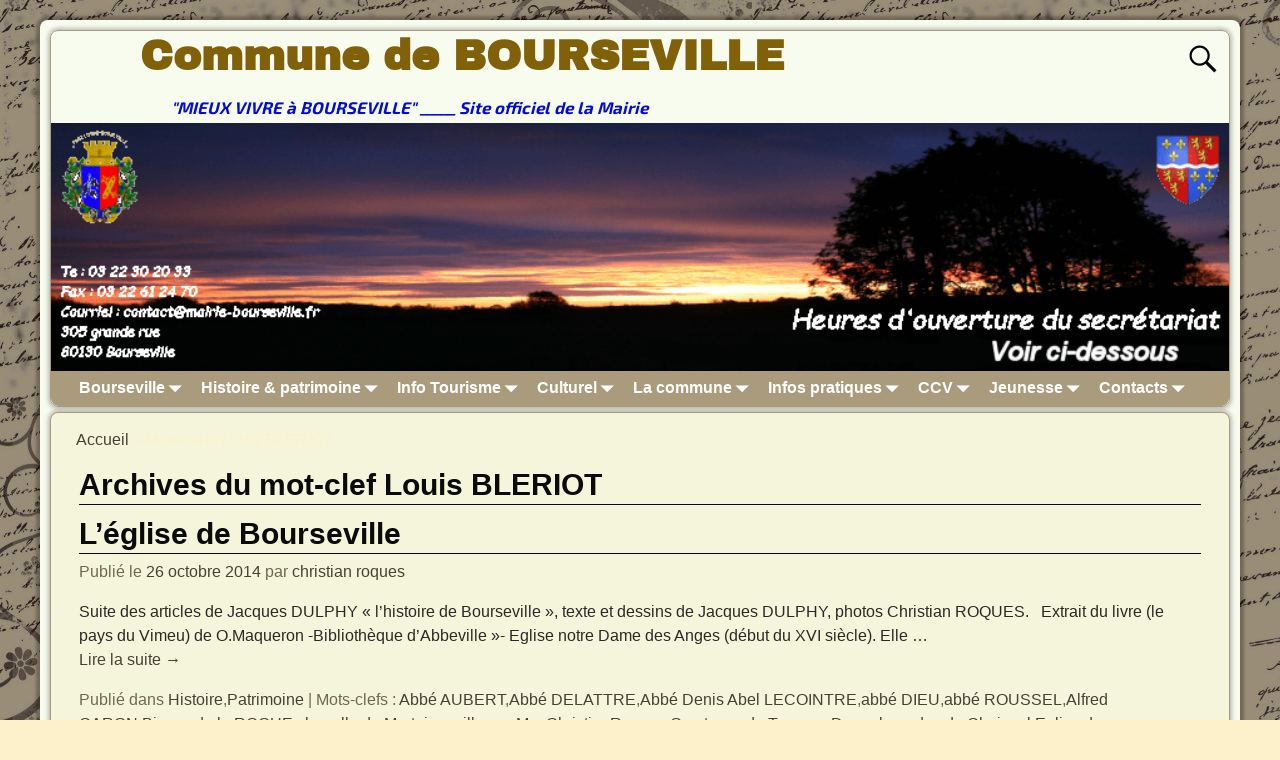

--- FILE ---
content_type: text/html; charset=UTF-8
request_url: https://www.mairie-bourseville.fr/archives/tag/louis-bleriot
body_size: 17901
content:
<!DOCTYPE html>
<html lang="fr-FR" prefix="og: //ogp.me/ns#">
<head>
    <meta charset="UTF-8"/>
    <meta name='viewport' content='width=device-width,initial-scale=1.0' />

    <link rel="profile" href="//gmpg.org/xfn/11"/>
    <link rel="pingback" href=""/>

    <!-- Self-host Google Fonts -->
<link href='https://www.mairie-bourseville.fr/wp-content/themes/weaver-xtreme/assets/css/fonts/google/google-fonts.min.css?ver=6.7' rel='stylesheet' type='text/css'>
<title>Louis BLERIOT &#8211; Commune de BOURSEVILLE</title>
<meta name='robots' content='max-image-preview:large' />
<link rel="alternate" type="application/rss+xml" title="Commune de BOURSEVILLE &raquo; Flux" href="https://www.mairie-bourseville.fr/feed" />
<link rel="alternate" type="application/rss+xml" title="Commune de BOURSEVILLE &raquo; Flux des commentaires" href="https://www.mairie-bourseville.fr/comments/feed" />
<link rel="alternate" type="application/rss+xml" title="Commune de BOURSEVILLE &raquo; Flux de l’étiquette Louis BLERIOT" href="https://www.mairie-bourseville.fr/archives/tag/louis-bleriot/feed" />
<style id='wp-img-auto-sizes-contain-inline-css' type='text/css'>
img:is([sizes=auto i],[sizes^="auto," i]){contain-intrinsic-size:3000px 1500px}
/*# sourceURL=wp-img-auto-sizes-contain-inline-css */
</style>
<style id='wp-emoji-styles-inline-css' type='text/css'>

	img.wp-smiley, img.emoji {
		display: inline !important;
		border: none !important;
		box-shadow: none !important;
		height: 1em !important;
		width: 1em !important;
		margin: 0 0.07em !important;
		vertical-align: -0.1em !important;
		background: none !important;
		padding: 0 !important;
	}
/*# sourceURL=wp-emoji-styles-inline-css */
</style>
<link rel='stylesheet' id='contact-form-7-css' href='https://www.mairie-bourseville.fr/wp-content/plugins/contact-form-7/includes/css/styles.css' type='text/css' media='all' />
<link rel='stylesheet' id='wppa_style-css' href='https://www.mairie-bourseville.fr/wp-content/plugins/wp-photo-album-plus/wppa-style.css' type='text/css' media='all' />
<style id='wppa_style-inline-css' type='text/css'>

.wppa-box {	border-style: solid; border-width:1px;border-radius:6px; -moz-border-radius:6px;margin-bottom:8px;background-color:#eeeeee;border-color:#cccccc; }
.wppa-mini-box { border-style: solid; border-width:1px;border-radius:2px;border-color:#cccccc; }
.wppa-cover-box {  }
.wppa-cover-text-frame {  }
.wppa-box-text {  }
.wppa-box-text, .wppa-box-text-nocolor { font-weight:normal; }
.wppa-thumb-text { font-weight:normal; }
.wppa-nav-text { font-weight:normal; }
.wppa-img { background-color:#eeeeee; }
.wppa-title { font-weight:bold; }
.wppa-fulldesc { font-weight:normal; }
.wppa-fulltitle { font-weight:normal; }
/*# sourceURL=wppa_style-inline-css */
</style>
<link rel='stylesheet' id='atw-posts-style-sheet-css' href='https://www.mairie-bourseville.fr/wp-content/plugins/show-posts/atw-posts-style.min.css' type='text/css' media='all' />
<link rel='stylesheet' id='weaverx-font-sheet-css' href='https://www.mairie-bourseville.fr/wp-content/themes/weaver-xtreme/assets/css/fonts.min.css' type='text/css' media='all' />
<link rel='stylesheet' id='weaverx-style-sheet-css' href='https://www.mairie-bourseville.fr/wp-content/themes/weaver-xtreme/assets/css/style-weaverx.min.css' type='text/css' media='all' />
<style id='weaverx-style-sheet-inline-css' type='text/css'>
#wrapper{max-width:1200px}@media (min-width:1188px){.weaverx-sb-one-column .alignwide,#header .alignwide,#header.alignwide,#colophon.alignwide,#colophon .alignwide,#container .alignwide,#container.alignwide,#wrapper .alignwide,#wrapper.alignwide,#infobar .alignwide,.alignwide{margin-left:inherit;margin-right:inherit;max-width:none;width:100%}}@media (max-width:1187px){.alignwide{margin-left:inherit;margin-right:inherit;max-width:none;width:100%}}@media (min-width:1296px){.weaverx-sb-one-column .alignwide,#header .alignwide,#header.alignwide,#colophon.alignwide,#colophon .alignwide,#container .alignwide,#container.alignwide,#wrapper .alignwide,#wrapper.alignwide,#infobar .alignwide,.alignwide{margin-left:calc(50% - 46vw);margin-right:calc(50% - 46vw);max-width:10000px;width:92vw}}@media (max-width:1295px){.alignwide{margin-left:0 !important;margin-right:0 !important;max-width:100% !important;width:100% !important}}a,.wrapper a{color:#474134}a:hover,.wrapper a:hover{color:#C91640}.wrapper .entry-meta a,.wrapper .entry-utility a{color:#474134}.wrapper .entry-meta a:hover,.wrapper .entry-utility a:hover{color:#C91640}.wrapper .widget a{color:#474134}.wrapper .widget a:hover{color:#C91640}.border{border:1px solid #AB9B7D}.border-bottom{border-bottom:1px solid #AB9B7D}body{background-image:url( /wp-content/themes/weaver-xtreme/assets/images/gr.png );background-attachment:scroll;background-repeat:repeat-x}#site-title,.site-title{max-width:90.00000%}#site-tagline,.site-title{max-width:90.00000%}#branding #header-image img{margin-left:auto;margin-right:auto}/* align-center*/#header.header-as-bg-parallax,#header.header-as-bg-responsive,#header.header-as-bg{background-position-x:center}#branding #header-image img{max-width:100.00000%}.weaverx-theme-menu .current_page_item >a,.weaverx-theme-menu .current-menu-item >a,.weaverx-theme-menu .current-cat >a,.weaverx-theme-menu .current_page_ancestor >a,.weaverx-theme-menu .current-category-ancestor >a,.weaverx-theme-menu .current-menu-ancestor >a,.weaverx-theme-menu .current-menu-parent >a,.weaverx-theme-menu .current-category-parent >a{color:#E3F213 !important}.container img,.colophon img{padding:1px}.container img,.colophon img{background-color:transparent}.entry-summary,.entry-content{padding-top:1.00000em}.commentlist li.comment,#respond{background-color:transparent}#respond input#submit{background-color:#F7E0B5}.wp-caption p.wp-caption-text,#content .gallery .gallery-caption,.entry-attachment .entry-caption,#content figure figcaption{color:#333333}body{font-size:1.00000em}@media ( min-width:581px) and ( max-width:767px){body{font-size:1.00000em}}@media (max-width:580px){body{font-size:1.00000em}}body{line-height:1.50000}.widget-area{line-height:1.27500}.customA-font-size{font-size:1em}.customA-font-size-title{font-size:1.50000em}.customB-font-size{font-size:1em}.customB-font-size-title{font-size:1.50000em}body{background-color:#FCF1CA}.menu-primary .wvrx-menu-container,.menu-primary .site-title-on-menu,.menu-primary .site-title-on-menu a{background-color:#AB9B7D}.menu-primary .wvrx-menu-container,.menu-primary .site-title-on-menu,.menu-primary .site-title-on-menu a{color:#FFFFFF}.menu-secondary .wvrx-menu-container{background-color:#AB9B7D}.menu-secondary .wvrx-menu-container{color:#8F96FF}.menu-primary .wvrx-menu ul li a,.menu-primary .wvrx-menu ul.mega-menu li{background-color:#ADB39D}.menu-primary .wvrx-menu ul li a,.menu-primary .wvrx-menu ul.mega-menu li{color:#FFFFFF}.menu-secondary .wvrx-menu ul li a,.menu-secondary .wvrx-menu ul.mega-menu li{background-color:#998B6F}.menu-secondary .wvrx-menu ul li a,.menu-secondary .wvrx-menu ul.mega-menu li{color:#3A8FBA}.menu-secondary .wvrx-menu >li >a{background-color:#AB9698}.menu-primary .wvrx-menu >li >a{color:#FFFFFF}.menu-primary .wvrx-menu >li >a:hover{color:#124A09 !important}.menu-primary .wvrx-menu >li >a:hover{background-color:#F0F0D6 !important}.menu-secondary .wvrx-menu >li >a{color:#8F96FF}.menu-secondary .wvrx-menu >li >a:hover{color:#0C14F0 !important}.menu-secondary .wvrx-menu >li >a:hover{background-color:#BAA987 !important}.menu-primary .wvrx-menu ul li a{color:#FFFFFF}.menu-primary .wvrx-menu ul li a:hover{color:#118F0D !important}.menu-primary .wvrx-menu ul li a:hover{background-color:#F0F0D6 !important}.menu-secondary .wvrx-menu ul li a{color:#3A8FBA}.menu-secondary .wvrx-menu ul li a:hover{color:#F0EBE0 !important}.menu-secondary .wvrx-menu ul li a:hover{background-color:#3A8FBA !important}#site-title img.site-title-logo{max-height:32px}.menu-primary .menu-toggle-button{color:#FFFFFF}@media( min-width:768px){.menu-primary .wvrx-menu a{border-right:1px solid inherit}.menu-primary ul.wvrx-menu >li:first-child{border-left:1px solid inherit}.menu-primary .wvrx-menu ul >li:first-child{border-top:1px solid inherit}.menu-primary .wvrx-menu ul a{border-top:none;border-left:none;border-right:none;border-bottom:1px solid inherit}.menu-primary .wvrx-menu-container li a{padding-right:.75em}.menu-primary .menu-hover.menu-arrows .has-submenu >a{padding-right:1.5em}.menu-primary .menu-arrows.menu-hover .toggle-submenu{margin-right:0}.menu-primary .wvrx-menu-container{margin-top:0}.menu-primary .wvrx-menu-container{margin-bottom:0}.menu-primary .wvrx-menu,.menu-primary .wvrx-menu-container{text-align:left}}.menu-primary .menu-arrows .toggle-submenu:after{color:#FFFFFF}.menu-primary .menu-arrows ul .toggle-submenu:after{color:#FFFFFF}.menu-primary .menu-arrows.is-mobile-menu.menu-arrows ul a .toggle-submenu:after{color:#FFFFFF}.menu-primary .menu-arrows ul .toggle-submenu:after{color:#FFFFFF}.menu-secondary .menu-toggle-button{color:#8F96FF}@media( min-width:768px){.menu-secondary .wvrx-menu a{border-right:1px solid inherit}.menu-secondary ul.wvrx-menu >li:first-child{border-left:1px solid inherit}.menu-secondary .wvrx-menu ul >li:first-child{border-top:1px solid inherit}.menu-secondary .wvrx-menu ul a{border-top:none;border-left:none;border-right:none;border-bottom:1px solid inherit}.menu-secondary .wvrx-menu-container li a{padding-right:.75em}.menu-secondary .menu-hover.menu-arrows .has-submenu >a{padding-right:1.5em}.menu-secondary .menu-arrows.menu-hover .toggle-submenu{margin-right:0}.menu-secondary .wvrx-menu-container{margin-top:0}.menu-secondary .wvrx-menu-container{margin-bottom:0}.menu-secondary .wvrx-menu,.menu-secondary .wvrx-menu-container{text-align:left}}.menu-secondary .menu-arrows .toggle-submenu:after{color:#8F96FF}.menu-secondary .menu-arrows ul .toggle-submenu:after{color:#8F96FF}.menu-secondary .menu-arrows.is-mobile-menu.menu-arrows ul a .toggle-submenu:after{color:#8F96FF}.menu-secondary .menu-arrows ul .toggle-submenu:after{color:#3A8FBA}@media( min-width:768px){.menu-extra .wvrx-menu,.menu-extra .wvrx-menu-container{text-align:left}}@media screen and ( min-width:768px){}.l-widget-area-top{width:auto}.l-widget-area-bottom{width:auto}#container{width:100%}@media (max-width:580px){#container{width:100%}}#colophon{width:100%}@media (max-width:580px){#colophon{width:100%}}#footer-html{width:100%}@media (max-width:580px){#footer-html{width:100%}}#footer-widget-area{width:auto}.l-widget-area-footer{width:auto}#header{width:100%}@media (max-width:580px){#header{width:100%}}#header-html{width:100%}@media (max-width:580px){#header-html{width:100%}}#header-widget-area{width:auto}.l-widget-area-header{width:auto}#infobar{width:100%}@media (max-width:580px){#infobar{width:100%}}#primary-widget-area{background-color:#F5DEB3}#primary-widget-area{padding-left:0}#primary-widget-area{padding-right:0}#primary-widget-area{padding-top:0}#primary-widget-area{padding-bottom:0}#primary-widget-area{margin-top:0}#primary-widget-area{margin-bottom:10px}.widget-area-primary{background-color:#F5DEB3}.widget-area-primary{padding-left:0}.widget-area-primary{padding-right:0}.widget-area-primary{padding-top:0}.widget-area-primary{padding-bottom:0}.widget-area-primary{margin-top:0}.widget-area-primary{margin-bottom:10px}#secondary-widget-area{background-color:#F5DEB3}#secondary-widget-area{padding-left:0}#secondary-widget-area{padding-right:0}#secondary-widget-area{padding-top:0}#secondary-widget-area{padding-bottom:0}#secondary-widget-area{margin-top:0}#secondary-widget-area{margin-bottom:10px}.widget-area-secondary{background-color:#F5DEB3}.widget-area-secondary{padding-left:0}.widget-area-secondary{padding-right:0}.widget-area-secondary{padding-top:0}.widget-area-secondary{padding-bottom:0}.widget-area-secondary{margin-top:0}.widget-area-secondary{margin-bottom:10px}.widget-area-top{background-color:#F5DEB3}.widget-area-top{padding-left:8px}.widget-area-top{padding-right:8px}.widget-area-top{padding-top:8px}.widget-area-top{padding-bottom:8px}.widget-area-top{margin-top:10px}.widget-area-top{margin-bottom:10px}.widget-area-bottom{background-color:#F5DEB3}.widget-area-bottom{padding-left:8px}.widget-area-bottom{padding-right:8px}.widget-area-bottom{padding-top:8px}.widget-area-bottom{padding-bottom:8px}.widget-area-bottom{margin-top:10px}.widget-area-bottom{margin-bottom:10px}#header{background-color:transparent}#header{color:#000208}#header{padding-left:0}#header{padding-right:0}#header{padding-top:0}#header{padding-bottom:0}#header{margin-top:0}#header{margin-bottom:0}#header-html{padding-left:0}#header-html{padding-right:0}#header-html{padding-top:0}#header-html{padding-bottom:0}#header-html{margin-top:0}#header-html{margin-bottom:0}#header-widget-area{padding-left:0}#header-widget-area{padding-right:0}#header-widget-area{padding-top:0}#header-widget-area{padding-bottom:0}#header-widget-area{margin-top:0}#header-widget-area{margin-bottom:0}.widget-area-header{padding-left:0}.widget-area-header{padding-right:0}.widget-area-header{padding-top:0}.widget-area-header{padding-bottom:0}.widget-area-header{margin-top:0}.widget-area-header{margin-bottom:0}#colophon{background-color:#FFFACD}#colophon{color:#806009}#colophon{padding-left:8px}#colophon{padding-right:8px}#colophon{padding-top:8px}#colophon{padding-bottom:8px}#colophon{margin-top:0}#colophon{margin-bottom:0}#footer-html{padding-left:0}#footer-html{padding-right:0}#footer-html{padding-top:0}#footer-html{padding-bottom:0}#footer-html{margin-top:0}#footer-html{margin-bottom:0}#footer-widget-area{padding-left:8px}#footer-widget-area{padding-right:8px}#footer-widget-area{padding-top:8px}#footer-widget-area{padding-bottom:8px}#footer-widget-area{margin-top:0}#footer-widget-area{margin-bottom:0}.widget-area-footer{padding-left:8px}.widget-area-footer{padding-right:8px}.widget-area-footer{padding-top:8px}.widget-area-footer{padding-bottom:8px}.widget-area-footer{margin-top:0}.widget-area-footer{margin-bottom:0}#content{background-color:transparent}#content{color:#292929}#content{padding-left:2.00000%}#content{padding-right:2.00000%}#content{padding-top:4px}#content{padding-bottom:8px}#content{margin-top:0}#content{margin-bottom:0}#container{background-color:#F5F5DC}#container{color:#FCF1CA}#container{padding-left:5px}#container{padding-right:5px}#container{padding-top:10px}#container{padding-bottom:10px}#container{margin-top:5px}#container{margin-bottom:5px}#infobar{padding-left:5px}#infobar{padding-right:5px}#infobar{padding-top:5px}#infobar{padding-bottom:5px}#infobar{margin-top:0}#infobar{margin-bottom:0}#wrapper{background-color:#F8FCEF}#wrapper{color:#5E5E5E}#wrapper{padding-left:10px}#wrapper{padding-right:10px}#wrapper{padding-top:10px}#wrapper{padding-bottom:10px}#wrapper{margin-top:20px}#wrapper{margin-bottom:20px}.post-area{background-color:transparent}.post-area{padding-left:.00000%}.post-area{padding-right:.00000%}.post-area{padding-top:0}.post-area{padding-bottom:0}.post-area{margin-top:0}.post-area{margin-bottom:15px}.widget{background-color:#FFFACD}.widget{color:#333333}.widget{padding-left:2px}.widget{padding-right:2px}.widget{padding-top:3px}.widget{padding-bottom:3px}.widget{margin-top:5px}.widget{margin-bottom:10px}.wrapper #site-title a,.wrapper .site-title a{color:#806009}#site-tagline >span,.site-tagline >span{color:#040BD6}.page-title{border-bottom:1px solid #0A0A0A}.page-title{color:#0A0A0A}.wrapper .post-title{border-bottom:1px solid #0A0A0A}.wrapper .post-title a,.wrapper .post-title a:visited{color:#0A0A0A}.widget-title{background-color:#DCE2E3}.widget-title{border-bottom:1px solid #222222}.widget-title{color:#222222}#nav-header-mini{margin-top:.00000em}.blog .sticky{background-color:#E6DCC8}hr{background-color:#000000}.entry-meta{background-color:transparent}.entry-meta{color:#706752}.entry-utility{background-color:transparent}.entry-utility{color:#706752}input,textarea{background-color:#F0F0F0}.menu-primary .wvrx-menu-container .search-form .search-submit{color:#FFFFFF}#colophon .search-form .search-submit{color:#806009}#content .search-form .search-submit{color:#292929}#container .search-form .search-submit{color:#FCF1CA}#wrapper .search-form .search-submit{color:#5E5E5E}.widget .search-form .search-submit{color:#333333}#header-search .search-form::before{color:#000208}.post-title{margin-bottom:.2em}#inject_fixedtop,#inject_fixedbottom,.wvrx-fixedtop,.wvrx-fixonscroll{max-width:1200px}@media ( max-width:1200px){.wvrx-fixedtop,.wvrx-fixonscroll,#inject_fixedtop,#inject_fixedbottom{left:0;margin-left:0 !important;margin-right:0 !important}}@media ( min-width:1200px){#inject_fixedtop{margin-left:-10px;margin-right:-10px}.wvrx-fixedtop,.wvrx-fixonscroll{margin-left:-10px;margin-right:calc( 10px - 0 - 20px )}}@media ( min-width:1200px){#inject_fixedbottom{margin-left:-10px;margin-right:-10px}}
/*# sourceURL=weaverx-style-sheet-inline-css */
</style>
<script type="text/javascript" src="https://www.mairie-bourseville.fr/wp-includes/js/dist/hooks.min.js" id="wp-hooks-js"></script>
<script type="text/javascript" src="https://www.mairie-bourseville.fr/wp-includes/js/dist/i18n.min.js" id="wp-i18n-js"></script>
<script type="text/javascript" id="wp-i18n-js-after">
/* <![CDATA[ */
wp.i18n.setLocaleData( { 'text direction\u0004ltr': [ 'ltr' ] } );
//# sourceURL=wp-i18n-js-after
/* ]]> */
</script>
<script type="text/javascript" src="https://www.mairie-bourseville.fr/wp-content/plugins/wp-photo-album-plus/js/wppa-decls.js" id="wppa-decls-js"></script>
<script type="text/javascript" id="wppa-decls-js-after">
/* <![CDATA[ */
const { __ } = wp.i18n;

wppaSiteUrl = "https://www.mairie-bourseville.fr",
wppaThumbPageSize = 0,
wppaResizeEndDelay = 200,
wppaScrollEndDelay = 200,
_wppaTextDelay = 800,
wppaEasingSlide = "swing",
wppaEasingLightbox = "swing",
wppaEasingPopup = "swing",
wppaUploadButtonText = "Naviguer...",
wppaOvlBigBrowse = false,
wppaOvlSmallBrowse = true,
wppaImageMagickDefaultAspect = "NaN",
wppaImageDirectory = "https://www.mairie-bourseville.fr/wp-content/uploads/wppa/icons/",
wppaWppaUrl = "https://www.mairie-bourseville.fr/wp-content/plugins/wp-photo-album-plus",
wppaIncludeUrl = "https://www.mairie-bourseville.fr/wp-includes",
wppaAjaxMethod = "rest",
wppaAjaxUrl = "https://www.mairie-bourseville.fr/wp-json/wp-photo-album-plus/endPoint",
wppaAdminAjaxUrl = "https://www.mairie-bourseville.fr/wp-admin/admin-ajax.php",
wppaUploadUrl = "https://www.mairie-bourseville.fr/wp-content/uploads/wppa",
wppaIsIe = false,
wppaIsSafari = false,
wppaSlideshowNavigationType = "icons",
wppaSlideshowDefaultTimeout = 2.5,
wppaAudioHeight = 32,
wppaFilmThumbTitle = "Double-cliquez pour lancer/arrêter le diaporama",
wppaClickToView = "Cliquez pour afficher",
wppaLang = "",
wppaVoteForMe = "Votez pour moi !",
wppaVotedForMe = "Ont voté pour moi",
wppaGlobalFsIconSize = "32",
wppaFsFillcolor = "#999999",
wppaFsBgcolor = "transparent",
wppaFsPolicy = "lightbox",
wppaNiceScroll = false,
wppaNiceScrollOpts = {cursorwidth:'8px',
cursoropacitymin:0.4,
cursorcolor:'#777777',
cursorborder:'none',
cursorborderradius:'6px',
autohidemode:'leave',
nativeparentscrolling:false,
preservenativescrolling:false,
bouncescroll:false,
smoothscroll:true,
cursorborder:'2px solid transparent',
horizrailenabled:false,},
wppaVersion = "9.1.06.009",
wppaBackgroundColorImage = "#eeeeee",
wppaPopupLinkType = "photo",
wppaAnimationType = "fadeover",
wppaAnimationSpeed = 800,
wppaThumbnailAreaDelta = 14,
wppaTextFrameDelta = 181,
wppaBoxDelta = 14,
wppaFilmShowGlue = true,
wppaMiniTreshold = 500,
wppaRatingOnce = false,
wppaHideWhenEmpty = false,
wppaBGcolorNumbar = "#cccccc",
wppaBcolorNumbar = "#cccccc",
wppaBGcolorNumbarActive = "#333333",
wppaBcolorNumbarActive = "#333333",
wppaFontFamilyNumbar = "",
wppaFontSizeNumbar = "px",
wppaFontColorNumbar = "#777777",
wppaFontWeightNumbar = "normal",
wppaFontFamilyNumbarActive = "",
wppaFontSizeNumbarActive = "px",
wppaFontColorNumbarActive = "#777777",
wppaFontWeightNumbarActive = "bold",
wppaNumbarMax = "10",
wppaNextOnCallback = false,
wppaStarOpacity = 0.2,
wppaEmailRequired = "required",
wppaSlideBorderWidth = 0,
wppaAllowAjax = true,
wppaThumbTargetBlank = false,
wppaRatingMax = 5,
wppaRatingDisplayType = "graphic",
wppaRatingPrec = 2,
wppaStretch = false,
wppaMinThumbSpace = 4,
wppaThumbSpaceAuto = true,
wppaMagnifierCursor = "magnifier-small.png",
wppaAutoOpenComments = true,
wppaUpdateAddressLine = true,
wppaSlideSwipe = false,
wppaMaxCoverWidth = 1024,
wppaSlideToFullpopup = false,
wppaComAltSize = 75,
wppaBumpViewCount = true,
wppaBumpClickCount = false,
wppaShareHideWhenRunning = true,
wppaFotomoto = false,
wppaFotomotoHideWhenRunning = false,
wppaCommentRequiredAfterVote = false,
wppaFotomotoMinWidth = 400,
wppaOvlHires = true,
wppaSlideVideoStart = false,
wppaSlideAudioStart = false,
wppaOvlRadius = 12,
wppaOvlBorderWidth = 8,
wppaThemeStyles = "",
wppaStickyHeaderHeight = 0,
wppaRenderModal = false,
wppaModalQuitImg = "url(https://www.mairie-bourseville.fr/wp-content/uploads/wppa/icons/smallcross-black.gif )",
wppaBoxRadius = "6",
wppaModalBgColor = "#ffffff",
wppaUploadEdit = "-none-",
wppaSvgFillcolor = "#666666",
wppaSvgBgcolor = "transparent",
wppaOvlSvgFillcolor = "#999999",
wppaOvlSvgBgcolor = "transparent",
wppaSvgCornerStyle = "medium",
wppaHideRightClick = false,
wppaGeoZoom = 10,
wppaLazyLoad = true,
wppaAreaMaxFrac = 0,
wppaAreaMaxFracSlide = 0,
wppaAreaMaxFracAudio = 0,
wppaIconSizeNormal = "default",
wppaIconSizeSlide = "default",
wppaResponseSpeed = 0,
wppaExtendedResizeCount = 0,
wppaExtendedResizeDelay = 1000,
wppaCoverSpacing = 8,
wppaFilmonlyContinuous = false,
wppaNoAnimateOnMobile = false,
wppaAjaxScroll = true,
wppaThumbSize = 100,
wppaTfMargin = 4,
wppaRequestInfoDialogText = "Veuillez préciser votre question",
wppaThumbAspect = 0.75,
wppaStartStopNew = false,
wppaSlideVideoPauseStop = false,
wppaThumbNolink = false;
wppaOvlTxtHeight = "auto",
wppaOvlOpacity = 0.8,
wppaOvlOnclickType = "none",
wppaOvlTheme = "black",
wppaOvlAnimSpeed = 300,
wppaOvlSlideSpeedDefault = 5000,
wppaVer4WindowWidth = 800,
wppaVer4WindowHeight = 600,
wppaOvlShowCounter = true,
wppaOvlFontFamily = "",
wppaOvlFontSize = "10",
wppaOvlFontColor = "",
wppaOvlFontWeight = "bold",
wppaOvlLineHeight = "10",
wppaOvlVideoStart = true,
wppaOvlAudioStart = true,
wppaOvlSlideStartDefault = true,
wppaOvlShowStartStop = true,
wppaIsMobile = false,
wppaIsIpad = false,
wppaOvlIconSize = "32px",
wppaOvlBrowseOnClick = false,
wppaOvlGlobal = false,
wppaPhotoDirectory = "https://www.mairie-bourseville.fr/wp-content/uploads/wppa/",
wppaThumbDirectory = "https://www.mairie-bourseville.fr/wp-content/uploads/wppa/thumbs/",
wppaTempDirectory = "https://www.mairie-bourseville.fr/wp-content/uploads/wppa/temp/",
wppaFontDirectory = "https://www.mairie-bourseville.fr/wp-content/uploads/wppa/fonts/",
wppaOutputType = "-none-",
wppaOvlNavIconSize = 32,
wppaOvlVideoPauseStop = false;var
wppaShortcodeTemplate = "&lt;div style=&quot;font-size:0;line-height:0&quot;&gt;&lt;img id=&quot;ph-2-0&quot; title=&quot;Mr Dany DUBUC (†)&quot; style=&quot;width:100%;margin:0;&quot; alt=&quot;Mr Dany DUBUC (†)&quot; onload=&quot;wppaLazyLoaded++;wppaMakeLazyVisible(\'onload\');&quot; onerror=&quot;wppaLazyLoaded++;&quot; decoding=&quot;async&quot; data-src=&quot;https://www.mairie-bourseville.fr/wp-content/uploads/wppa/2.jpg?ver=7&quot;/&gt;&lt;/div&gt;";
wppaShortcodeTemplateId = "2.jpg";
//# sourceURL=wppa-decls-js-after
/* ]]> */
</script>
<script type="text/javascript" src="https://www.mairie-bourseville.fr/wp-includes/js/jquery/jquery.min.js" id="jquery-core-js"></script>
<script type="text/javascript" src="https://www.mairie-bourseville.fr/wp-includes/js/jquery/jquery-migrate.min.js" id="jquery-migrate-js"></script>
<script type="text/javascript" src="https://www.mairie-bourseville.fr/wp-includes/js/jquery/jquery.form.min.js" id="jquery-form-js"></script>
<script type="text/javascript" src="https://www.mairie-bourseville.fr/wp-includes/js/imagesloaded.min.js" id="imagesloaded-js"></script>
<script type="text/javascript" src="https://www.mairie-bourseville.fr/wp-includes/js/masonry.min.js" id="masonry-js"></script>
<script type="text/javascript" src="https://www.mairie-bourseville.fr/wp-includes/js/jquery/jquery.masonry.min.js" id="jquery-masonry-js"></script>
<script type="text/javascript" src="https://www.mairie-bourseville.fr/wp-includes/js/jquery/ui/core.min.js" id="jquery-ui-core-js"></script>
<script type="text/javascript" src="https://www.mairie-bourseville.fr/wp-includes/js/jquery/ui/mouse.min.js" id="jquery-ui-mouse-js"></script>
<script type="text/javascript" src="https://www.mairie-bourseville.fr/wp-includes/js/jquery/ui/resizable.min.js" id="jquery-ui-resizable-js"></script>
<script type="text/javascript" src="https://www.mairie-bourseville.fr/wp-includes/js/jquery/ui/draggable.min.js" id="jquery-ui-draggable-js"></script>
<script type="text/javascript" src="https://www.mairie-bourseville.fr/wp-includes/js/jquery/ui/controlgroup.min.js" id="jquery-ui-controlgroup-js"></script>
<script type="text/javascript" src="https://www.mairie-bourseville.fr/wp-includes/js/jquery/ui/checkboxradio.min.js" id="jquery-ui-checkboxradio-js"></script>
<script type="text/javascript" src="https://www.mairie-bourseville.fr/wp-includes/js/jquery/ui/button.min.js" id="jquery-ui-button-js"></script>
<script type="text/javascript" src="https://www.mairie-bourseville.fr/wp-includes/js/jquery/ui/dialog.min.js" id="jquery-ui-dialog-js"></script>
<script type="text/javascript" id="wppa-all-js-extra">
/* <![CDATA[ */
var wppaObj = {"restUrl":"https://www.mairie-bourseville.fr/wp-json/","restNonce":"32a05650b5"};
//# sourceURL=wppa-all-js-extra
/* ]]> */
</script>
<script type="text/javascript" src="https://www.mairie-bourseville.fr/wp-content/plugins/wp-photo-album-plus/js/wppa-all.js" id="wppa-all-js"></script>
<script type="text/javascript" src="https://www.mairie-bourseville.fr/wp-content/plugins/wp-photo-album-plus/vendor/jquery-easing/jquery.easing.min.js" id="nicescrollr-easing-min-js-js"></script>
<script type="text/javascript" id="weaver-xtreme-JSLib-js-extra">
/* <![CDATA[ */
var wvrxOpts = {"useSmartMenus":"0","menuAltswitch":"767","mobileAltLabel":"","primaryScroll":"none","primaryMove":"0","secondaryScroll":"none","secondaryMove":"0","headerVideoClass":"has-header-video"};
//# sourceURL=weaver-xtreme-JSLib-js-extra
/* ]]> */
</script>
<script type="text/javascript" src="https://www.mairie-bourseville.fr/wp-content/themes/weaver-xtreme/assets/js/weaverxjslib.min.js" id="weaver-xtreme-JSLib-js"></script>
<script type="text/javascript" src="https://www.mairie-bourseville.fr/wp-content/plugins/superb-slideshow-gallery/inc/superb-slideshow-gallery.js" id="superb-slideshow-gallery-js"></script>
<link rel="https://api.w.org/" href="https://www.mairie-bourseville.fr/wp-json/" /><link rel="alternate" title="JSON" type="application/json" href="https://www.mairie-bourseville.fr/wp-json/wp/v2/tags/104" /><link rel="EditURI" type="application/rsd+xml" title="RSD" href="https://www.mairie-bourseville.fr/xmlrpc.php?rsd" />
<meta name="generator" content="WordPress 6.9" />
<!-- [CincopaOpenGraph] --><!-- Weaver Xtreme 6.7 ( 83 ) Wheat-V-82 --> <!-- Weaver Xtreme Theme Support 6.5.1 --> <meta name="google-site-verification" content="qw0Jqxsolgsogd_tBHStbYPCbVzbifg7KU33SSpXutA" />
<title>Mairie de BOURSEVILLE, site officiel de la Commune de BOURSEVILLE</title>
<META NAME="KEYWORDS" CONTENT="Bourseville,Mairie de Bourseville,mieux vivre à bourseville,Site officiel de la mairie de Bourseville,mairie-bourseville.fr,,Martaigneville,proximité Baie de Somme,Motte féodale de Martaigneville, Histoire des souterrains,non aux éoliennes,CCVI,Webmestre Bourseville C.ROQUES,photos de Bourseville,Bisson de la roque,base Skorpion,conseil municipal de bourseville,theatre à bourseville,camping-cars a bourseville,histoire de Bourseville,Chantal Nibourel,conseil municipal de Bourseville,">
<META NAME="DESCRIPTION" CONTENT="Site Officiel de la Mairie de BOURSEVILLE,renseignements civils,Actualité,spectacles,histoire de la commune et du hameau de MARTAIGNEVILLE. ">
<!-- End of Weaver Xtreme options -->
<style type="text/css" id="custom-background-css">
body.custom-background { background-image: url("https://www.mairie-bourseville.fr/wp-content/uploads/texte-ancien-sepia2.jpg"); background-position: left top; background-size: auto; background-repeat: repeat; background-attachment: scroll; }
</style>
	<link rel="icon" href="https://www.mairie-bourseville.fr/wp-content/uploads/cropped-borseville1-32x32.png" sizes="32x32" />
<link rel="icon" href="https://www.mairie-bourseville.fr/wp-content/uploads/cropped-borseville1-192x192.png" sizes="192x192" />
<link rel="apple-touch-icon" href="https://www.mairie-bourseville.fr/wp-content/uploads/cropped-borseville1-180x180.png" />
<meta name="msapplication-TileImage" content="https://www.mairie-bourseville.fr/wp-content/uploads/cropped-borseville1-270x270.png" />
</head>
<!-- **** body **** -->
<body class="archive tag tag-louis-bleriot tag-104 custom-background wp-embed-responsive wp-theme-weaver-xtreme not-logged-in weaverx-theme-body wvrx-not-safari is-menu-desktop is-menu-default weaverx-page-tag weaverx-sb-one-column has-posts" itemtype="https://schema.org/WebPage" itemscope>

<a href="#page-bottom"
   id="page-top">&darr;</a> <!-- add custom CSS to use this page-bottom link -->
<div id="wvrx-page-width">&nbsp;</div>
<!--googleoff: all-->
<noscript><p
            style="border:1px solid red;font-size:14px;background-color:pink;padding:5px;margin-left:auto;margin-right:auto;max-width:640px;text-align:center;">
        JAVASCRIPT IS DISABLED. Please enable JavaScript on your browser to best view this site.</p>
</noscript>
<!--googleon: all--><!-- displayed only if JavaScript disabled -->

<div id="wrapper" class="wrapper shadow-3 rounded-all font-sans-serif align-center">
<div class="clear-preheader clear-both"></div>
<div id="header" class="header border shadow-2 rounded-all font-inherit header-as-img">
<div id="header-inside" class="block-inside"><header id="branding" itemtype="https://schema.org/WPHeader" itemscope>
    <div id='title-tagline' class='clearfix  '>
    <h1 id="site-title"
        class="xxl-font-size-title font-archivo-black"><a
                href="https://www.mairie-bourseville.fr/" title="Commune de BOURSEVILLE"
                rel="home">
            Commune de BOURSEVILLE</a></h1>

            <div id="header-search"
             class="hide-none"><form role="search"       method="get" class="search-form" action="https://www.mairie-bourseville.fr/">
    <label for="search-form-1">
        <span class="screen-reader-text">Recherche pour:</span>
        <input type="search" id="search-form-1" class="search-field"
               placeholder="Recherche pour:" value=""
               name="s"/>
    </label>
    <button type="submit" class="search-submit"><span class="genericon genericon-search"></span>
    </button>

</form>

</div><h2 id="site-tagline" class="hide-none"><span  class="xxs-font-size-title font-exo-2 font-italic">&quot;MIEUX VIVRE à BOURSEVILLE&quot;    _____  Site officiel de la Mairie</span></h2>    </div><!-- /.title-tagline -->
<div id="header-image" class="header-image header-image-type-std"><div id="wp-custom-header" class="wp-custom-header"><img src="https://www.mairie-bourseville.fr/wp-content/uploads/cropped-cropped-img5968-940x198tot1.png" width="940" height="198" alt="" srcset="https://www.mairie-bourseville.fr/wp-content/uploads/cropped-cropped-img5968-940x198tot1.png 940w, https://www.mairie-bourseville.fr/wp-content/uploads/cropped-cropped-img5968-940x198tot1-300x63.png 300w, https://www.mairie-bourseville.fr/wp-content/uploads/cropped-cropped-img5968-940x198tot1-184x39.png 184w, https://www.mairie-bourseville.fr/wp-content/uploads/cropped-cropped-img5968-940x198tot1-768x162.png 768w" sizes="(max-width: 940px) 100vw, 940px" decoding="async" fetchpriority="high" /></div>
</div><!-- #header-image -->
<div class="clear-branding clear-both"></div>        </header><!-- #branding -->
        <div class="clear-menu-primary clear-both"></div>

<div id="nav-primary" class="menu-primary menu-primary-standard menu-type-standard" itemtype="https://schema.org/SiteNavigationElement" itemscope>
<div class="wvrx-menu-container m-font-size font-sans-serif font-bold rounded-bottom"><div class="wvrx-menu-clear"></div><ul id="menu-menu-1" class="weaverx-theme-menu wvrx-menu menu-hover menu-alignleft"><li id="menu-item-100" class="menu-item menu-item-type-custom menu-item-object-custom menu-item-home menu-item-has-children menu-item-100"><a href="http://www.mairie-bourseville.fr/">Bourseville</a>
<ul class="sub-menu sub-menu-depth-0">
	<li id="menu-item-8341" class="menu-item menu-item-type-post_type menu-item-object-post menu-item-8341"><a href="https://www.mairie-bourseville.fr/archives/8339">Bourseville en bref !</a></li>
	<li id="menu-item-3971" class="menu-item menu-item-type-post_type menu-item-object-page menu-item-3971"><a href="https://www.mairie-bourseville.fr/mentions-legales-copyright-et-deni">Mentions légales, Copyright et Déni.</a></li>
	<li id="menu-item-3972" class="menu-item menu-item-type-post_type menu-item-object-page menu-item-privacy-policy menu-item-3972"><a href="https://www.mairie-bourseville.fr/politique-de-confidentialite">Politique de Confidentialité</a></li>
	<li id="menu-item-7142" class="menu-item menu-item-type-post_type menu-item-object-page menu-item-7142"><a href="https://www.mairie-bourseville.fr/la-commune/reunion-de-conseil-municipal/creation-du-site-internet-de-bourseville">Création du Site Internet de Bourseville</a></li>
</ul>
</li>
<li id="menu-item-201" class="menu-item menu-item-type-custom menu-item-object-custom menu-item-has-children menu-item-201"><a href="http://www.mairie-bourseville.fr/histoire/">Histoire &#038; patrimoine</a>
<ul class="sub-menu sub-menu-depth-0">
	<li id="menu-item-4071" class="menu-item menu-item-type-post_type menu-item-object-page menu-item-4071"><a href="https://www.mairie-bourseville.fr/la-commune/atlas-paysager-et-patrimonial">Atlas paysager et patrimonial</a></li>
	<li id="menu-item-223" class="menu-item menu-item-type-custom menu-item-object-custom menu-item-has-children menu-item-223"><a href="http://www.mairie-bourseville.fr/gallerie/">Galerie Photos</a>
	<ul class="sub-menu sub-menu-depth-1">
		<li id="menu-item-1495" class="menu-item menu-item-type-custom menu-item-object-custom menu-item-1495"><a href="http://www.mairie-bourseville.fr/vieilles-cartes-postales/gallery3">Cartes postales anciennes</a></li>
	</ul>
</li>
	<li id="menu-item-3662" class="menu-item menu-item-type-post_type menu-item-object-page menu-item-3662"><a href="https://www.mairie-bourseville.fr/la-commune/armoiries-communales">Armoiries communales</a></li>
	<li id="menu-item-3673" class="menu-item menu-item-type-post_type menu-item-object-page menu-item-3673"><a href="https://www.mairie-bourseville.fr/tourisme-culture/histoire/les-croix-de-tuf-du-vimeu">Les croix de tuf du Vimeu</a></li>
	<li id="menu-item-1037" class="menu-item menu-item-type-post_type menu-item-object-page menu-item-has-children menu-item-1037"><a href="https://www.mairie-bourseville.fr/tourisme-culture/histoire/histoire-de-bourseville-2">Histoire de bourseville</a>
	<ul class="sub-menu sub-menu-depth-1">
		<li id="menu-item-1763" class="menu-item menu-item-type-custom menu-item-object-custom menu-item-1763"><a href="http://www.mairie-bourseville.fr/archives/1726">L&rsquo;église de Bourseville</a></li>
		<li id="menu-item-1764" class="menu-item menu-item-type-custom menu-item-object-custom menu-item-1764"><a href="http://www.mairie-bourseville.fr/archives/1750">Martaigneville sur Mer</a></li>
		<li id="menu-item-5987" class="menu-item menu-item-type-post_type menu-item-object-page menu-item-5987"><a href="https://www.mairie-bourseville.fr/tourisme-culture/histoire/acte-de-vente-de-martaigneville">Acte de Vente de MARTAIGNEVILLE</a></li>
		<li id="menu-item-1873" class="menu-item menu-item-type-custom menu-item-object-custom menu-item-1873"><a href="http://www.mairie-bourseville.fr/archives/1787">Les seigneuries</a></li>
		<li id="menu-item-1989" class="menu-item menu-item-type-custom menu-item-object-custom menu-item-1989"><a href="http://www.mairie-bourseville.fr/?p=1842">Les propriétés des Seigneurs de Bourseville</a></li>
		<li id="menu-item-1994" class="menu-item menu-item-type-custom menu-item-object-custom menu-item-1994"><a href="http://www.mairie-bourseville.fr/?p=1860">Privilèges et servitudes</a></li>
		<li id="menu-item-2194" class="menu-item menu-item-type-custom menu-item-object-custom menu-item-2194"><a href="http://www.mairie-bourseville.fr/?p=1871">Vente et prix des terres</a></li>
		<li id="menu-item-2205" class="menu-item menu-item-type-custom menu-item-object-custom menu-item-2205"><a href="http://www.mairie-bourseville.fr/?p=2198">Noms de Vieilles familles</a></li>
		<li id="menu-item-2330" class="menu-item menu-item-type-custom menu-item-object-custom menu-item-2330"><a href="http://www.mairie-bourseville.fr/?p=2210">Anciennes mares, anciens métiers</a></li>
		<li id="menu-item-2331" class="menu-item menu-item-type-custom menu-item-object-custom menu-item-2331"><a href="http://www.mairie-bourseville.fr/?p=2215">Noms de rues et chemins</a></li>
		<li id="menu-item-2332" class="menu-item menu-item-type-custom menu-item-object-custom menu-item-2332"><a href="http://www.mairie-bourseville.fr/?p=2219">Les souterrains</a></li>
	</ul>
</li>
	<li id="menu-item-1532" class="menu-item menu-item-type-post_type menu-item-object-page menu-item-1532"><a href="https://www.mairie-bourseville.fr/tourisme-culture/histoire/fondation-dune-ecole-pour-pauvres-en-1706">Fondation d’une école pour pauvres en 1706</a></li>
	<li id="menu-item-1616" class="menu-item menu-item-type-post_type menu-item-object-page menu-item-1616"><a href="https://www.mairie-bourseville.fr/tourisme-culture/histoire/les-moulins-de-bourseville">Les moulins de Bourseville</a></li>
	<li id="menu-item-6386" class="menu-item menu-item-type-post_type menu-item-object-page menu-item-6386"><a href="https://www.mairie-bourseville.fr/tourisme-culture/histoire/le-camp-de-munitions-de-saigneville">1916 Le bombardemant du camp de munitions de Saigneville.</a></li>
	<li id="menu-item-1945" class="menu-item menu-item-type-custom menu-item-object-custom menu-item-1945"><a href="http://www.mairie-bourseville.fr/?p=1943">Vestiges 1939 / 1945</a></li>
</ul>
</li>
<li id="menu-item-101" class="menu-item menu-item-type-custom menu-item-object-custom menu-item-has-children menu-item-101"><a>Info Tourisme</a>
<ul class="sub-menu sub-menu-depth-0">
	<li id="menu-item-213" class="menu-item menu-item-type-custom menu-item-object-custom menu-item-213"><a href="http://www.mairie-bourseville.fr/camping-cars/">Camping-cars</a></li>
	<li id="menu-item-10789" class="menu-item menu-item-type-post_type menu-item-object-page menu-item-10789"><a href="https://www.mairie-bourseville.fr/hebergements">Hébergements</a></li>
	<li id="menu-item-10322" class="menu-item menu-item-type-post_type menu-item-object-page menu-item-has-children menu-item-10322"><a href="https://www.mairie-bourseville.fr/a-voir-a-faire">A voir &#038; à faire</a>
	<ul class="sub-menu sub-menu-depth-1">
		<li id="menu-item-910" class="menu-item menu-item-type-custom menu-item-object-custom menu-item-910"><a href="http://www.mairie-bourseville.fr/tourisme-culture/circuits-de-randonnees/">Autour du village</a></li>
		<li id="menu-item-11667" class="menu-item menu-item-type-post_type menu-item-object-page menu-item-11667"><a href="https://www.mairie-bourseville.fr/a-moins-de-15-km">A moins de 15 Km</a></li>
		<li id="menu-item-11674" class="menu-item menu-item-type-post_type menu-item-object-page menu-item-11674"><a href="https://www.mairie-bourseville.fr/dans-la-journee">Dans la journée</a></li>
		<li id="menu-item-1566" class="menu-item menu-item-type-post_type menu-item-object-page menu-item-has-children menu-item-1566"><a href="https://www.mairie-bourseville.fr/tourisme-culture/circuits-de-randonnees/liens-touristiques">Evenement a ne pas manquer</a>
		<ul class="sub-menu sub-menu-depth-2">
			<li id="menu-item-4247" class="menu-item menu-item-type-post_type menu-item-object-page menu-item-4247"><a href="https://www.mairie-bourseville.fr/tourisme-culture">Fête de la Vapeur en Baie de Somme</a></li>
		</ul>
</li>
	</ul>
</li>
</ul>
</li>
<li id="menu-item-3863" class="menu-item menu-item-type-custom menu-item-object-custom menu-item-has-children menu-item-3863"><a>Culturel</a>
<ul class="sub-menu sub-menu-depth-0">
	<li id="menu-item-215" class="menu-item menu-item-type-custom menu-item-object-custom menu-item-215"><a href="http://www.mairie-bourseville.fr/bibliotheque">Bibliothèque</a></li>
	<li id="menu-item-567" class="menu-item menu-item-type-post_type menu-item-object-page menu-item-567"><a href="https://www.mairie-bourseville.fr/a-proximite">A Proximité</a></li>
</ul>
</li>
<li id="menu-item-326" class="menu-item menu-item-type-post_type menu-item-object-page menu-item-has-children menu-item-326"><a href="https://www.mairie-bourseville.fr/la-commune">La commune</a>
<ul class="sub-menu sub-menu-depth-0">
	<li id="menu-item-195" class="menu-item menu-item-type-custom menu-item-object-custom menu-item-has-children menu-item-195"><a>Municipalité</a>
	<ul class="sub-menu sub-menu-depth-1">
		<li id="menu-item-196" class="menu-item menu-item-type-custom menu-item-object-custom menu-item-196"><a href="http://www.mairie-bourseville.fr/seconde-page/municipalite">Conseil municipal</a></li>
		<li id="menu-item-2019" class="menu-item menu-item-type-post_type menu-item-object-page menu-item-2019"><a href="https://www.mairie-bourseville.fr/la-commune/permanences">Permanences</a></li>
		<li id="menu-item-362" class="menu-item menu-item-type-post_type menu-item-object-page menu-item-362"><a href="https://www.mairie-bourseville.fr/la-commune/municipalite/municipalite-2">Délégations &#038;  commissions</a></li>
		<li id="menu-item-207" class="menu-item menu-item-type-custom menu-item-object-custom menu-item-207"><a href="http://www.mairie-bourseville.fr/seconde-page/Bulletin-municipal">Bourseville infos (PDF)</a></li>
		<li id="menu-item-208" class="menu-item menu-item-type-custom menu-item-object-custom menu-item-208"><a href="http://www.mairie-bourseville.fr/seconde-page/services-communaux/">Services communaux</a></li>
		<li id="menu-item-1364" class="menu-item menu-item-type-custom menu-item-object-custom menu-item-1364"><a href="http://www.mairie-bourseville.fr/archives/1268">Sécurité routière</a></li>
	</ul>
</li>
	<li id="menu-item-401" class="menu-item menu-item-type-custom menu-item-object-custom menu-item-has-children menu-item-401"><a href="http://1+1">Services</a>
	<ul class="sub-menu sub-menu-depth-1">
		<li id="menu-item-4125" class="menu-item menu-item-type-custom menu-item-object-custom menu-item-4125"><a href="http://www.geoportail.gouv.fr/accueil?c=1.524167,50.105278&#038;z=0.0001&#038;l=CADASTRALPARCELS.PARCELS$GEOPORTAIL:OGC:WMTS%281%29&#038;permalink=yes">Cadastre</a></li>
		<li id="menu-item-8230" class="menu-item menu-item-type-custom menu-item-object-custom menu-item-8230"><a href="https://www.mairie-bourseville.fr/wp-content/uploads/DEMATERIALISATION-URBA.pdf">DEMATERIALISATION DE L’URBANISME</a></li>
		<li id="menu-item-7483" class="menu-item menu-item-type-custom menu-item-object-custom menu-item-7483"><a href="http://www.mairie-bourseville.fr/webmestre/reservation-salle">Location de salles</a></li>
		<li id="menu-item-4126" class="menu-item menu-item-type-custom menu-item-object-custom menu-item-4126"><a href="http://www.geoportail.gouv.fr/accueil?c=1.524167,50.105278&#038;z=0.0001&#038;l=ORTHOIMAGERY.ORTHOPHOTOS$GEOPORTAIL:OGC:WMTS%281%29&#038;permalink=yes">Vue satellite</a></li>
		<li id="menu-item-4011" class="menu-item menu-item-type-post_type menu-item-object-post menu-item-4011"><a href="https://www.mairie-bourseville.fr/archives/4006">Demande de Logement Social</a></li>
		<li id="menu-item-8201" class="menu-item menu-item-type-post_type menu-item-object-page menu-item-8201"><a href="https://www.mairie-bourseville.fr/la-commune/commerces/entreprises">Commerçants, Entreprises &#038; Artisants</a></li>
	</ul>
</li>
	<li id="menu-item-210" class="menu-item menu-item-type-custom menu-item-object-custom menu-item-210"><a href="http://www.mairie-bourseville.fr/associations/">Associations</a></li>
	<li id="menu-item-8252" class="menu-item menu-item-type-post_type menu-item-object-page menu-item-8252"><a href="https://www.mairie-bourseville.fr/la-commune/agenda-de-bourseville-martaigneville">Agenda de Bourseville / Martaigneville</a></li>
</ul>
</li>
<li id="menu-item-8260" class="menu-item menu-item-type-post_type menu-item-object-page menu-item-has-children menu-item-8260"><a href="https://www.mairie-bourseville.fr/?page_id=8258">Infos pratiques</a>
<ul class="sub-menu sub-menu-depth-0">
	<li id="menu-item-390" class="menu-item menu-item-type-post_type menu-item-object-page menu-item-390"><a href="https://www.mairie-bourseville.fr/la-commune/adresses-et-nutiles">Adresses et N° utiles</a></li>
	<li id="menu-item-10244" class="menu-item menu-item-type-post_type menu-item-object-page menu-item-10244"><a href="https://www.mairie-bourseville.fr/sante-et-bien-etre">Santé</a></li>
	<li id="menu-item-6730" class="menu-item menu-item-type-post_type menu-item-object-page menu-item-6730"><a href="https://www.mairie-bourseville.fr/secours-sauver-des-vies-avec-un-defibrillateur">Ou trouver les  défibrillateurs.</a></li>
	<li id="menu-item-10235" class="menu-item menu-item-type-post_type menu-item-object-page menu-item-10235"><a href="https://www.mairie-bourseville.fr/gestion-des-dechets">Gestion des déchets</a></li>
	<li id="menu-item-10245" class="menu-item menu-item-type-post_type menu-item-object-page menu-item-10245"><a href="https://www.mairie-bourseville.fr/la-commune/infos-pratiques/marches">Marchés</a></li>
	<li id="menu-item-222" class="menu-item menu-item-type-custom menu-item-object-custom menu-item-222"><a href="http://www.mairie-bourseville.fr/plan-dacces/">Accès Mairie</a></li>
</ul>
</li>
<li id="menu-item-3130" class="menu-item menu-item-type-custom menu-item-object-custom menu-item-has-children menu-item-3130"><a href="https://ccvimeu.fr/">CCV</a>
<ul class="sub-menu sub-menu-depth-0">
	<li id="menu-item-10237" class="menu-item menu-item-type-post_type menu-item-object-page menu-item-10237"><a href="https://www.mairie-bourseville.fr/decheterie-de-feuquieres">Déchèterie de Feuquières</a></li>
	<li id="menu-item-10127" class="menu-item menu-item-type-custom menu-item-object-custom menu-item-10127"><a href="https://vimeo.ccvimeu.fr/">Piscine</a></li>
	<li id="menu-item-5968" class="menu-item menu-item-type-post_type menu-item-object-page menu-item-5968"><a href="https://www.mairie-bourseville.fr/a-proximite/agenda-culturel-n2">Agenda Culturel CCV N°2</a></li>
	<li id="menu-item-10128" class="menu-item menu-item-type-custom menu-item-object-custom menu-item-10128"><a href="https://ccvimeu.fr/lecole-de-musique-du-vimeu/">Ecole de musique</a></li>
</ul>
</li>
<li id="menu-item-403" class="menu-item menu-item-type-custom menu-item-object-custom menu-item-has-children menu-item-403"><a>Jeunesse</a>
<ul class="sub-menu sub-menu-depth-0">
	<li id="menu-item-847" class="menu-item menu-item-type-custom menu-item-object-custom menu-item-847"><a href="http://www.mairie-bourseville.fr/la-jeunesse-sportive-boursevilloise/">Jeunesse  Sportive Boursevilloise</a></li>
	<li id="menu-item-218" class="menu-item menu-item-type-custom menu-item-object-custom menu-item-218"><a href="http://www.mairie-bourseville.fr/lecole/">L&rsquo;école</a></li>
	<li id="menu-item-219" class="menu-item menu-item-type-custom menu-item-object-custom menu-item-219"><a href="http://www.mairie-bourseville.fr/garderie/">Garderie</a></li>
	<li id="menu-item-220" class="menu-item menu-item-type-custom menu-item-object-custom menu-item-220"><a href="http://www.mairie-bourseville.fr/cantine/">Restauration scolaire</a></li>
	<li id="menu-item-8227" class="menu-item menu-item-type-custom menu-item-object-custom menu-item-8227"><a href="https://www.mairie-bourseville.fr/wp-content/uploads/horaires-LYCEE.pdf">Horaires transports Lycée</a></li>
	<li id="menu-item-8254" class="menu-item menu-item-type-custom menu-item-object-custom menu-item-8254"><a href="https://www.mairie-bourseville.fr/wp-content/uploads/horaires-COLLEGE.pdf">Horaires transports Collège</a></li>
	<li id="menu-item-8228" class="menu-item menu-item-type-custom menu-item-object-custom menu-item-8228"><a href="https://www.mairie-bourseville.fr/wp-content/uploads/horaires-RPI.pdf">Horaires transports RPI</a></li>
	<li id="menu-item-8224" class="menu-item menu-item-type-post_type menu-item-object-page menu-item-8224"><a href="https://www.mairie-bourseville.fr/centre-aere">Centre Aéré (ALSH)</a></li>
	<li id="menu-item-1216" class="menu-item menu-item-type-custom menu-item-object-custom menu-item-1216"><a href="http://www.feb-judo.com/">Judo à Friville</a></li>
	<li id="menu-item-1563" class="menu-item menu-item-type-custom menu-item-object-custom menu-item-1563"><a href="http://rccnp.chez.com/le_club.htm">Aéro-modélisme</a></li>
</ul>
</li>
<li id="menu-item-404" class="menu-item menu-item-type-custom menu-item-object-custom menu-item-has-children menu-item-404"><a>Contacts</a>
<ul class="sub-menu sub-menu-depth-0">
	<li id="menu-item-2071" class="menu-item menu-item-type-post_type menu-item-object-page menu-item-2071"><a href="https://www.mairie-bourseville.fr/webmestre/contact-mairie">Contact mairie</a></li>
	<li id="menu-item-1950" class="menu-item menu-item-type-post_type menu-item-object-page menu-item-1950"><a href="https://www.mairie-bourseville.fr/la-commune/demande-de-documents">Demande de documents</a></li>
	<li id="menu-item-1679" class="menu-item menu-item-type-post_type menu-item-object-page menu-item-1679"><a href="https://www.mairie-bourseville.fr/webmestre/reservation-salle">Réservation Salles</a></li>
	<li id="menu-item-1389" class="menu-item menu-item-type-post_type menu-item-object-page menu-item-1389"><a href="https://www.mairie-bourseville.fr/webmestre/parution-info">Faire paraitre une info</a></li>
	<li id="menu-item-227" class="menu-item menu-item-type-custom menu-item-object-custom menu-item-227"><a href="http://www.mairie-bourseville.fr/webmestre">Webmestre</a></li>
</ul>
</li>
</ul><div style="clear:both;"></div></div></div><div class='clear-menu-primary-end' style='clear:both;'></div><!-- /.menu-primary -->


</div></div><div class='clear-header-end clear-both'></div><!-- #header-inside,#header -->

<div id="container" class="container container-tag relative border shadow-2 rounded-all font-sans-serif"><div id="container-inside" class="block-inside">

    <div id="infobar" class="font-inherit">
        <span id="breadcrumbs"><span class="crumbs"><a href="https://www.mairie-bourseville.fr/">Accueil</a>&rarr;Mots-clefs <span class="bcur-page">Louis BLERIOT</span></span></span>        <span class='infobar_right'>
<span id="infobar_paginate"></span>
	</span></div>
    <div class="clear-info-bar-end" style="clear:both;">
    </div><!-- #infobar -->

    <div id="content" role="main" class="content l-content font-inherit" itemtype="https://schema.org/Blog" itemscope> <!-- tag -->

    <header class="page-header">
        		<h1 class="page-title archive-title entry-title title-tag"><span class="font-inherit"><span class="title-tag-label">Archives du mot-clef </span><span class="archive-info">Louis BLERIOT</span></span></h1>
		    </header>

    <div class="wvrx-posts">

    <article id="post-1726" class="content-default post-area post-odd post-order-1 post-author-id-15 font-inherit post-1726 post type-post status-publish format-standard hentry category-histoire category-patrimoine tag-abbe-aubert tag-abbe-delattre tag-abbe-denis-abel-lecointre tag-abbe-dieu tag-abbe-roussel tag-alfred-caron tag-bisson-de-la-roque tag-chapelle-de-martaigneville-sur-mer tag-christianroques tag-comtesse-de-turenne tag-derambure tag-duc-de-choiseul tag-eglise-de-bourseville tag-fonderie-paccard-annecy tag-jacques-dulphy tag-leglise-de-bourseville tag-ledoux-menil tag-les-cloches-de-bourseville tag-louis-bleriot tag-louis-xv tag-marquis-destrade tag-marquis-de-ay-et-de-montmiralnac tag-mathilde-henriette-felicite-desmoutier" itemtype="https://schema.org/BlogPosting" itemscope itemprop="blogPost"><!-- POST: standard -->
    <header class="entry-header">
        <h2  class="post-title entry-title font-sans-serif" itemprop="headline name">		<a href="https://www.mairie-bourseville.fr/archives/1726" title="Permalien vers L&rsquo;église de Bourseville" rel="bookmark">L&rsquo;église de Bourseville</a>
		</h2>
<div class="entry-meta ">
<meta itemprop="datePublished" content="2014-10-26T21:42:07+01:00"/>
<meta itemprop="dateModified" content="2024-08-06T08:03:15+02:00"/>
<span style="display:none" itemscope itemprop="publisher" itemtype="https://schema.org/Organization"><span itemprop="name">Commune de BOURSEVILLE</span><!-- no logo defined --></span>
<span class="meta-info-wrap font-inherit">
<span class="sep">Publié le </span><a href="https://www.mairie-bourseville.fr/archives/1726" title="21 h 42 min" rel="bookmark"><time class="entry-date" datetime="2014-10-26T21:42:07+01:00">26 octobre 2014</time></a><span class="by-author"> <span class="sep"> par </span> <span class="author vcard"><a class="url fn n" href="https://www.mairie-bourseville.fr/archives/author/chrisroques" title="Afficher tous les articles par christian roques" rel="author"><span itemtype="https://schema.org/Person" itemscope itemprop="author"><span itemprop="name">christian roques</span></span></a></span></span><time class="updated" datetime="2024-08-06T08:03:15+02:00">6 août 2024</time>
</span><!-- .entry-meta-icons --></div><!-- /entry-meta -->
    </header><!-- .entry-header -->

        <div class="entry-summary clearfix">
<p>Suite des articles de Jacques DULPHY « l&rsquo;histoire de Bourseville », texte et dessins de Jacques DULPHY, photos Christian ROQUES. &nbsp; Extrait du livre (le pays du Vimeu) de O.Maqueron -Bibliothèque d&rsquo;Abbeville »- Eglise notre Dame des Anges (début du XVI siècle). Elle <span class="excerpt-dots">&hellip;</span> <a class="more-link" href="https://www.mairie-bourseville.fr/archives/1726"><span class="more-msg">Lire la suite &rarr;</span></a></p>
        </div><!-- .entry-summary -->
        
    <footer class="entry-utility"><!-- bottom meta -->
        
<div class="meta-info-wrap font-inherit">
<span class="cat-links"><span class="entry-utility-prep entry-utility-prep-cat-links">Publié dans</span> <a href="https://www.mairie-bourseville.fr/archives/category/patrimoine/histoire" rel="category tag">Histoire</a>,<a href="https://www.mairie-bourseville.fr/archives/category/patrimoine" rel="category tag">Patrimoine</a></span><span class="sep"> | </span><span class="tag-links"><span class="entry-utility-prep entry-utility-prep-tag-links">Mots-clefs&nbsp;:</span> <a href="https://www.mairie-bourseville.fr/archives/tag/abbe-aubert" rel="tag">Abbé AUBERT</a>,<a href="https://www.mairie-bourseville.fr/archives/tag/abbe-delattre" rel="tag">Abbé DELATTRE</a>,<a href="https://www.mairie-bourseville.fr/archives/tag/abbe-denis-abel-lecointre" rel="tag">Abbé Denis Abel LECOINTRE</a>,<a href="https://www.mairie-bourseville.fr/archives/tag/abbe-dieu" rel="tag">abbé DIEU</a>,<a href="https://www.mairie-bourseville.fr/archives/tag/abbe-roussel" rel="tag">abbé ROUSSEL</a>,<a href="https://www.mairie-bourseville.fr/archives/tag/alfred-caron" rel="tag">Alfred CARON</a>,<a href="https://www.mairie-bourseville.fr/archives/tag/bisson-de-la-roque" rel="tag">Bisson de la ROQUE</a>,<a href="https://www.mairie-bourseville.fr/archives/tag/chapelle-de-martaigneville-sur-mer" rel="tag">chapelle de Martaigneville-sur-Mer</a>,<a href="https://www.mairie-bourseville.fr/archives/tag/christianroques" rel="tag">ChristianRoques</a>,<a href="https://www.mairie-bourseville.fr/archives/tag/comtesse-de-turenne" rel="tag">Comtesse de Turenne</a>,<a href="https://www.mairie-bourseville.fr/archives/tag/derambure" rel="tag">Derambure</a>,<a href="https://www.mairie-bourseville.fr/archives/tag/duc-de-choiseul" rel="tag">duc de Choiseul</a>,<a href="https://www.mairie-bourseville.fr/archives/tag/eglise-de-bourseville" rel="tag">Eglise de Bourseville</a>,<a href="https://www.mairie-bourseville.fr/archives/tag/fonderie-paccard-annecy" rel="tag">fonderie Paccard Annecy</a>,<a href="https://www.mairie-bourseville.fr/archives/tag/jacques-dulphy" rel="tag">Jacques DULPHY</a>,<a href="https://www.mairie-bourseville.fr/archives/tag/leglise-de-bourseville" rel="tag">L'église de bourseville</a>,<a href="https://www.mairie-bourseville.fr/archives/tag/ledoux-menil" rel="tag">Ledoux-Menil</a>,<a href="https://www.mairie-bourseville.fr/archives/tag/les-cloches-de-bourseville" rel="tag">Les cloches de Bourseville</a>,<a href="https://www.mairie-bourseville.fr/archives/tag/louis-bleriot" rel="tag">Louis BLERIOT</a>,<a href="https://www.mairie-bourseville.fr/archives/tag/louis-xv" rel="tag">Louis XV</a>,<a href="https://www.mairie-bourseville.fr/archives/tag/marquis-destrade" rel="tag">marquis d'Estrade</a>,<a href="https://www.mairie-bourseville.fr/archives/tag/marquis-de-ay-et-de-montmiralnac" rel="tag">marquis de Ay et de Montmiralnac</a>,<a href="https://www.mairie-bourseville.fr/archives/tag/mathilde-henriette-felicite-desmoutier" rel="tag">mathilde Henriette Félicité Desmoutier</a></span>
</div><!-- .entry-meta-icons -->
    </footer><!-- #entry-utility -->
        <div class="clear-post-end" style="clear:both;"></div>
<link itemprop="mainEntityOfPage" href="https://www.mairie-bourseville.fr/archives/1726" />    </article><!-- /#post-1726 -->

</div> <!-- .wvrx-posts -->
<div class="clear-sb-postcontent-tag clear-both"></div><div class="clear-sitewide-bottom-widget-area clear-both"></div>
</div><!-- /#content -->

<div class='clear-container-end clear-both'></div></div></div><!-- /#container-inside, #container -->
<footer id="colophon" class="colophon border shadow-2 rounded-all s-font-size font-serif font-bold" itemtype="https://schema.org/WPFooter" itemscope>
    <div id="colophon-inside" class="block-inside">
    <div id="site-ig-wrap"><span id="site-info">
©opyright Mairie de Bourseville 2014 | Tous droits réservés | Création &amp; publications Christian ROQUES 2014-2020 &amp; 2024-....        </span> <!-- #site-info -->
        <span id="site-generator"><a class="privacy-policy-link" href="https://www.mairie-bourseville.fr/politique-de-confidentialite" rel="privacy-policy">Politique de Confidentialité</a></span><div class="clear-site-generator clear-both"></div>        </div><!-- #site-ig-wrap -->
        <div class="clear-site-ig-wrap clear-both"></div>        </div></footer><!-- #colophon-inside, #colophon -->
        <div class="clear-colophon clear-both"></div></div><!-- /#wrapper --><div class='clear-wrapper-end' style='clear:both;'></div>

<a href="#page-top" id="page-bottom">&uarr;</a>
<script type="speculationrules">
{"prefetch":[{"source":"document","where":{"and":[{"href_matches":"/*"},{"not":{"href_matches":["/wp-*.php","/wp-admin/*","/wp-content/uploads/*","/wp-content/*","/wp-content/plugins/*","/wp-content/themes/weaver-xtreme/*","/*\\?(.+)"]}},{"not":{"selector_matches":"a[rel~=\"nofollow\"]"}},{"not":{"selector_matches":".no-prefetch, .no-prefetch a"}}]},"eagerness":"conservative"}]}
</script>
<script type="text/javascript" src="https://www.mairie-bourseville.fr/wp-content/plugins/wp-photo-album-plus/js/wppa.js" id="wppa-js"></script>
<script type="text/javascript" id="wppa-js-after">
/* <![CDATA[ */

( function( domain, translations ) {
	var localeData = translations.locale_data[ domain ] || translations.locale_data.messages;
	localeData[""].domain = domain;
	wp.i18n.setLocaleData( localeData, domain );
} )( "wp-photo-album-plus", {"translation-revision-date":"2025-10-10 06:38:48+0000","generator":"GlotPress\/4.0.1","domain":"messages","locale_data":{"messages":{"":{"domain":"messages","plural-forms":"nplurals=2; plural=n > 1;","lang":"fr"},"Unimplemented virtual album":["Album virtuel non impl\u00e9ment\u00e9"],"No Preview available":["Pas de pr\u00e9visualisation disponible"]}},"comment":{"reference":"js\/wppa-tinymce-shortcodes.js"}});

( function( domain, translations ) {
	var localeData = translations.locale_data[ domain ] || translations.locale_data.messages;
	localeData[""].domain = domain;
	wp.i18n.setLocaleData( localeData, domain );
} )( "wp-photo-album-plus", {"translation-revision-date":"2025-10-10 06:38:48+0000","generator":"GlotPress\/4.0.1","domain":"messages","locale_data":{"messages":{"":{"domain":"messages","plural-forms":"nplurals=2; plural=n > 1;","lang":"fr"},"Select the photo to show":["S\u00e9lectionnez la photo \u00e0 afficher"],"WPPA+ Photo":["Photo WPPA+"],"Corresponding shortcode":["Shortcode correspondant"],"Enter widget caption":["Entrez la l\u00e9gende du widget"]}},"comment":{"reference":"blocks\/photo\/block.js"}});

( function( domain, translations ) {
	var localeData = translations.locale_data[ domain ] || translations.locale_data.messages;
	localeData[""].domain = domain;
	wp.i18n.setLocaleData( localeData, domain );
} )( "wp-photo-album-plus", {"translation-revision-date":"2025-10-10 06:38:48+0000","generator":"GlotPress\/4.0.1","domain":"messages","locale_data":{"messages":{"":{"domain":"messages","plural-forms":"nplurals=2; plural=n > 1;","lang":"fr"},"Avg":["Moy"],"Please enter a comment":["Entrer un commentaire"],"Please enter a valid email address":["Entrer une adresse email valide"],"Please enter your name":["Entrer votre nom"],"Mine":["Mon"],"My&nbsp;rating":["Ma&nbsp;note"],"Average&nbsp;rating":["Note&nbsp;moyenne"],"Next photo":["Photo suivante"],"Previous photo":["Photo pr\u00e9c\u00e9dente"],"of":["de"],"Stop":["Arr\u00eater"],"Start":["D\u00e9marrer"],"Next":["Suiv."],"Previous":["Pr\u00e9c."],"Photo":["Photo"],"Slideshow":["Diaporama"]}},"comment":{"reference":"js\/wppa-slideshow.js"}});

( function( domain, translations ) {
	var localeData = translations.locale_data[ domain ] || translations.locale_data.messages;
	localeData[""].domain = domain;
	wp.i18n.setLocaleData( localeData, domain );
} )( "wp-photo-album-plus", {"translation-revision-date":"2025-10-10 06:38:48+0000","generator":"GlotPress\/4.0.1","domain":"messages","locale_data":{"messages":{"":{"domain":"messages","plural-forms":"nplurals=2; plural=n > 1;","lang":"fr"},"Avg":["Moy"],"Server error.":["Erreur serveur."],"Processing...":["En cours..."],"Done!":["Fait!"],"Mine":["Mon"],"My&nbsp;rating":["Ma&nbsp;note"],"Average&nbsp;rating":["Note&nbsp;moyenne"],"of":["de"],"Upload failed":["chargement \u00e9chou\u00e9"],"Photo":["Photo"]}},"comment":{"reference":"js\/wppa-main.js"}});

( function( domain, translations ) {
	var localeData = translations.locale_data[ domain ] || translations.locale_data.messages;
	localeData[""].domain = domain;
	wp.i18n.setLocaleData( localeData, domain );
} )( "wp-photo-album-plus", {"translation-revision-date":"2025-10-10 06:38:48+0000","generator":"GlotPress\/4.0.1","domain":"messages","locale_data":{"messages":{"":{"domain":"messages","plural-forms":"nplurals=2; plural=n > 1;","lang":"fr"},"Unimplemented virtual album":["Album virtuel non impl\u00e9ment\u00e9"],"No Preview available":["Pas de pr\u00e9visualisation disponible"]}},"comment":{"reference":"js\/wppa-gutenberg-wppa.js"}});

( function( domain, translations ) {
	var localeData = translations.locale_data[ domain ] || translations.locale_data.messages;
	localeData[""].domain = domain;
	wp.i18n.setLocaleData( localeData, domain );
} )( "wp-photo-album-plus", {"translation-revision-date":"2025-10-10 06:38:48+0000","generator":"GlotPress\/4.0.1","domain":"messages","locale_data":{"messages":{"":{"domain":"messages","plural-forms":"nplurals=2; plural=n > 1;","lang":"fr"},"The server could not complete the request. Please try again.":["Le serveur n\u2019a pas pu finaliser la demande. Veuillez r\u00e9essayer."],"Attention":["Attention"],"Error Code":["Code d\u2019erreur"],"Page will be reloaded":["La page sera recharg\u00e9e"],"Unexpected output":["R\u00e9sultats inattendus"],"Frontend Ajax request failed. Try a different setting in Advanced settings -> System -> I -> Item 5":["La demande Ajax de l\u2019interface publique a \u00e9chou\u00e9. Essayez un autre param\u00e8tre dans R\u00e9glages avanc\u00e9s -> Syst\u00e8me -> I -> Article 5"],"Avg":["Moy"],"Please specify your question":["Veuillez pr\u00e9ciser votre question"],"Server error.":["Erreur serveur."],"Processing...":["En cours..."],"Send":["Envoyer"],"Done!":["Fait!"],"Please enter a comment":["Entrer un commentaire"],"Please enter a valid email address":["Entrer une adresse email valide"],"Please enter your name":["Entrer votre nom"],"Mine":["Mon"],"My&nbsp;rating":["Ma&nbsp;note"],"Average&nbsp;rating":["Note&nbsp;moyenne"],"Next photo":["Photo suivante"],"Previous photo":["Photo pr\u00e9c\u00e9dente"],"of":["de"],"Stop":["Arr\u00eater"],"Start":["D\u00e9marrer"],"Next":["Suiv."],"Previous":["Pr\u00e9c."],"Upload failed":["chargement \u00e9chou\u00e9"],"Photo":["Photo"],"Slideshow":["Diaporama"],"Cancel":["Annuler"]}},"comment":{"reference":"js\/wppa-all.js"}});

( function( domain, translations ) {
	var localeData = translations.locale_data[ domain ] || translations.locale_data.messages;
	localeData[""].domain = domain;
	wp.i18n.setLocaleData( localeData, domain );
} )( "wp-photo-album-plus", {"translation-revision-date":"2025-10-10 06:38:48+0000","generator":"GlotPress\/4.0.1","domain":"messages","locale_data":{"messages":{"":{"domain":"messages","plural-forms":"nplurals=2; plural=n > 1;","lang":"fr"},"Processing...":["En cours..."],"Done!":["Fait!"],"No Preview available":["Pas de pr\u00e9visualisation disponible"],"ERROR: unable to upload files.":["Erreur: impossible de t\u00e9l\u00e9charger des fichiers."]}},"comment":{"reference":"js\/wppa-tinymce-photo.js"}});

( function( domain, translations ) {
	var localeData = translations.locale_data[ domain ] || translations.locale_data.messages;
	localeData[""].domain = domain;
	wp.i18n.setLocaleData( localeData, domain );
} )( "wp-photo-album-plus", {"translation-revision-date":"2025-10-10 06:38:48+0000","generator":"GlotPress\/4.0.1","domain":"messages","locale_data":{"messages":{"":{"domain":"messages","plural-forms":"nplurals=2; plural=n > 1;","lang":"fr"},"Delay this block":["Retarder ce bloc"],"Timeout in seconds ( 0 means use default )":["D\u00e9lai d\u2019attente en secondes (\u00a00 signifie utiliser la valeur par d\u00e9faut\u00a0)"],"Select an album":["S\u00e9lectionner un album"],"--- The last added album ---":["--- Le dernier album ajout\u00e9 ---"],"Corresponding shortcode":["Shortcode correspondant"],"Cache uses WPPA embedded smart cache":["Le cache utilise le cache intelligent int\u00e9gr\u00e9 \u00e0 WPPA"],"Cache this block":["Cache ce bloc"],"Add filmstrip":["Ajouter une bande de film"],"Enter widget caption":["Entrez la l\u00e9gende du widget"],"WPPA+ Simple slideshow":["WPPA+ Diaporama simple"],"WPPA+ Slideshow":["Diaporama WPPA+"],"Slideshow":["Diaporama"]}},"comment":{"reference":"blocks\/slideshow\/block.js"}});

( function( domain, translations ) {
	var localeData = translations.locale_data[ domain ] || translations.locale_data.messages;
	localeData[""].domain = domain;
	wp.i18n.setLocaleData( localeData, domain );
} )( "wp-photo-album-plus", {"translation-revision-date":"2025-10-10 06:38:48+0000","generator":"GlotPress\/4.0.1","domain":"messages","locale_data":{"messages":{"":{"domain":"messages","plural-forms":"nplurals=2; plural=n > 1;","lang":"fr"},"Show to admin only?":["Montrer \u00e0 l'administrateur seulement ?"],"Show to logged in users only?":["Afficher uniquement aux utilisateurs connect\u00e9s ?"],"If you want to limit uploads to a specific album, select it here":["Si vous souhaitez limiter les t\u00e9l\u00e9chargements \u00e0 un album sp\u00e9cifique, s\u00e9lectionnez-le ici"],"WPPA Upload form":["Formulaire de t\u00e9l\u00e9chargement WPPA"],"--- A selectionbox with all albums the user may upload to ---":["--- Une bo\u00eete de s\u00e9lection avec tous les albums que l'utilisateur peut t\u00e9l\u00e9charger ---"],"Corresponding shortcode":["Shortcode correspondant"],"Enter widget caption":["Entrez la l\u00e9gende du widget"],"WPPA+ upload":["WPPA+ Chargement"]}},"comment":{"reference":"blocks\/upload\/block.js"}});

( function( domain, translations ) {
	var localeData = translations.locale_data[ domain ] || translations.locale_data.messages;
	localeData[""].domain = domain;
	wp.i18n.setLocaleData( localeData, domain );
} )( "wp-photo-album-plus", {"translation-revision-date":"2025-10-10 06:38:48+0000","generator":"GlotPress\/4.0.1","domain":"messages","locale_data":{"messages":{"":{"domain":"messages","plural-forms":"nplurals=2; plural=n > 1;","lang":"fr"},"Close!":["Fermez!"],"Upload to this album":["Charger vers cet album"],"Update":["Mettre \u00e0 jour"],"Import":["Importer"]}},"comment":{"reference":"js\/wppa-admin-scripts.js"}});

( function( domain, translations ) {
	var localeData = translations.locale_data[ domain ] || translations.locale_data.messages;
	localeData[""].domain = domain;
	wp.i18n.setLocaleData( localeData, domain );
} )( "wp-photo-album-plus", {"translation-revision-date":"2025-10-10 06:38:48+0000","generator":"GlotPress\/4.0.1","domain":"messages","locale_data":{"messages":{"":{"domain":"messages","plural-forms":"nplurals=2; plural=n > 1;","lang":"fr"},"WPPA Photo of the day":["Photo du jour de WPPA"],"WPPA+ Potd":["WPPA+ Photo du jour"],"Corresponding shortcode":["Shortcode correspondant"],"Enter widget caption":["Entrez la l\u00e9gende du widget"]}},"comment":{"reference":"blocks\/potd\/block.js"}});

( function( domain, translations ) {
	var localeData = translations.locale_data[ domain ] || translations.locale_data.messages;
	localeData[""].domain = domain;
	wp.i18n.setLocaleData( localeData, domain );
} )( "wp-photo-album-plus", {"translation-revision-date":"2025-10-10 06:38:48+0000","generator":"GlotPress\/4.0.1","domain":"messages","locale_data":{"messages":{"":{"domain":"messages","plural-forms":"nplurals=2; plural=n > 1;","lang":"fr"},"Delay this block":["Retarder ce bloc"],"Timeout in seconds ( 0 means use default )":["D\u00e9lai d\u2019attente en secondes (\u00a00 signifie utiliser la valeur par d\u00e9faut\u00a0)"],"WPPA media display":["L\u2019affichage m\u00e9dia de WPPA"],"Select an album":["S\u00e9lectionner un album"],"--- The last added album ---":["--- Le dernier album ajout\u00e9 ---"],"Corresponding shortcode":["Shortcode correspondant"],"Cache uses WPPA embedded smart cache":["Le cache utilise le cache intelligent int\u00e9gr\u00e9 \u00e0 WPPA"],"Cache this block":["Cache ce bloc"],"Add filmstrip":["Ajouter une bande de film"],"Enter widget caption":["Entrez la l\u00e9gende du widget"]}},"comment":{"reference":"blocks\/general\/block.js"}});

( function( domain, translations ) {
	var localeData = translations.locale_data[ domain ] || translations.locale_data.messages;
	localeData[""].domain = domain;
	wp.i18n.setLocaleData( localeData, domain );
} )( "wp-photo-album-plus", {"translation-revision-date":"2025-10-10 06:38:48+0000","generator":"GlotPress\/4.0.1","domain":"messages","locale_data":{"messages":{"":{"domain":"messages","plural-forms":"nplurals=2; plural=n > 1;","lang":"fr"},"Processing...":["En cours..."],"Done!":["Fait!"],"No Preview available":["Pas de pr\u00e9visualisation disponible"],"ERROR: unable to upload files.":["Erreur: impossible de t\u00e9l\u00e9charger des fichiers."]}},"comment":{"reference":"js\/wppa-tinymce-photo-front.js"}});

( function( domain, translations ) {
	var localeData = translations.locale_data[ domain ] || translations.locale_data.messages;
	localeData[""].domain = domain;
	wp.i18n.setLocaleData( localeData, domain );
} )( "wp-photo-album-plus", {"translation-revision-date":"2025-10-10 06:38:48+0000","generator":"GlotPress\/4.0.1","domain":"messages","locale_data":{"messages":{"":{"domain":"messages","plural-forms":"nplurals=2; plural=n > 1;","lang":"fr"},"The server could not complete the request. Please try again.":["Le serveur n\u2019a pas pu finaliser la demande. Veuillez r\u00e9essayer."],"Attention":["Attention"],"Error Code":["Code d\u2019erreur"],"Page will be reloaded":["La page sera recharg\u00e9e"],"Unexpected output":["R\u00e9sultats inattendus"],"Frontend Ajax request failed. Try a different setting in Advanced settings -> System -> I -> Item 5":["La demande Ajax de l\u2019interface publique a \u00e9chou\u00e9. Essayez un autre param\u00e8tre dans R\u00e9glages avanc\u00e9s -> Syst\u00e8me -> I -> Article 5"],"Please specify your question":["Veuillez pr\u00e9ciser votre question"],"Send":["Envoyer"],"Cancel":["Annuler"]}},"comment":{"reference":"js\/wppa-ajax-front.js"}});
 jQuery("body").append(' <div id="wppa-overlay-bg" style="text-align:center;display:none;position:fixed;top:0;left:0;width:100%;height:100%;background-color:black;opacity:0.8;" onclick="wppaOvlOnclick(event)" onwheel="return false;" onscroll="return false;"><div id="wppa-ovl-dbg-msg" style="position:fixed;top:0;left:0;padding:0 4px;background-color:white;color:black"></div></div><div id="wppa-overlay-ic" onwheel="return false;" onscroll="return false;"></div><div id="wppa-overlay-pc" onwheel="return false;" onscroll="return false;"></div><div id="wppa-overlay-fpc" onwheel="return false;" onscroll="return false;"></div><div id="wppa-overlay-zpc" onwheel="return false;" onscroll="return false;"></div><img id="wppa-pre-prev" style="position:fixed;left:0;top:50%;width:100px;visibility:hidden" class="wppa-preload wppa-ovl-preload"><img id="wppa-pre-next" style="position:fixed;right:0;top:50%;width:100px;visibility:hidden" class="wppa-preload wppa-ovl-preload"><img id="wppa-pre-curr" style="position:fixed;left:0;top:0;visibility:hidden" class="wppa-preload-curr wppa-ovl-preload"><svg id="wppa-ovl-spin" class="wppa-spinner uil-default" width="120px" height="120px" viewBox="0 0 100 100" preserveAspectRatio="xMidYMid" stroke="" style="width:120px; height:120px; position:fixed; top:50%; margin-top:-60px; left:50%; margin-left:-60px; opacity:1; display:none; fill:#999999; background-color:transparent; border-radius:24px;"><rect x="0" y="0" width="100" height="100" fill="none" class="bk"></rect><rect class="wppa-ajaxspin" x="47" y="40" width="6" height="20" rx="3" ry="3" transform="rotate(0 50 50) translate(0 -32)"><animate attributeName="opacity" from="1" to="0" dur="1.5s" begin="0s" repeatCount="indefinite" ></rect><rect class="wppa-ajaxspin" x="47" y="40" width="6" height="20" rx="3" ry="3" transform="rotate(22.5 50 50) translate(0 -32)"><animate attributeName="opacity" from="1" to="0" dur="1.5s" begin="0.09375s" repeatCount="indefinite" ></rect><rect class="wppa-ajaxspin" x="47" y="40" width="6" height="20" rx="3" ry="3" transform="rotate(45 50 50) translate(0 -32)"><animate attributeName="opacity" from="1" to="0" dur="1.5s" begin="0.1875s" repeatCount="indefinite" ></rect><rect class="wppa-ajaxspin" x="47" y="40" width="6" height="20" rx="3" ry="3" transform="rotate(67.5 50 50) translate(0 -32)"><animate attributeName="opacity" from="1" to="0" dur="1.5s" begin="0.28125s" repeatCount="indefinite" ></rect><rect class="wppa-ajaxspin" x="47" y="40" width="6" height="20" rx="3" ry="3" transform="rotate(90 50 50) translate(0 -32)"><animate attributeName="opacity" from="1" to="0" dur="1.5s" begin="0.375s" repeatCount="indefinite" ></rect><rect class="wppa-ajaxspin" x="47" y="40" width="6" height="20" rx="3" ry="3" transform="rotate(112.5 50 50) translate(0 -32)"><animate attributeName="opacity" from="1" to="0" dur="1.5s" begin="0.46875s" repeatCount="indefinite" ></rect><rect class="wppa-ajaxspin" x="47" y="40" width="6" height="20" rx="3" ry="3" transform="rotate(135 50 50) translate(0 -32)"><animate attributeName="opacity" from="1" to="0" dur="1.5s" begin="0.5625s" repeatCount="indefinite" ></rect><rect class="wppa-ajaxspin" x="47" y="40" width="6" height="20" rx="3" ry="3" transform="rotate(157.5 50 50) translate(0 -32)"><animate attributeName="opacity" from="1" to="0" dur="1.5s" begin="0.65625s" repeatCount="indefinite" ></rect><rect class="wppa-ajaxspin" x="47" y="40" width="6" height="20" rx="3" ry="3" transform="rotate(180 50 50) translate(0 -32)"><animate attributeName="opacity" from="1" to="0" dur="1.5s" begin="0.75s" repeatCount="indefinite" ></rect><rect class="wppa-ajaxspin" x="47" y="40" width="6" height="20" rx="3" ry="3" transform="rotate(202.5 50 50) translate(0 -32)"><animate attributeName="opacity" from="1" to="0" dur="1.5s" begin="0.84375s" repeatCount="indefinite" ></rect><rect class="wppa-ajaxspin" x="47" y="40" width="6" height="20" rx="3" ry="3" transform="rotate(225 50 50) translate(0 -32)"><animate attributeName="opacity" from="1" to="0" dur="1.5s" begin="0.9375s" repeatCount="indefinite" ></rect><rect class="wppa-ajaxspin" x="47" y="40" width="6" height="20" rx="3" ry="3" transform="rotate(247.5 50 50) translate(0 -32)"><animate attributeName="opacity" from="1" to="0" dur="1.5s" begin="1.03125s" repeatCount="indefinite" ></rect><rect class="wppa-ajaxspin" x="47" y="40" width="6" height="20" rx="3" ry="3" transform="rotate(270 50 50) translate(0 -32)"><animate attributeName="opacity" from="1" to="0" dur="1.5s" begin="1.125s" repeatCount="indefinite" ></rect><rect class="wppa-ajaxspin" x="47" y="40" width="6" height="20" rx="3" ry="3" transform="rotate(292.5 50 50) translate(0 -32)"><animate attributeName="opacity" from="1" to="0" dur="1.5s" begin="1.21875s" repeatCount="indefinite" ></rect><rect class="wppa-ajaxspin" x="47" y="40" width="6" height="20" rx="3" ry="3" transform="rotate(315 50 50) translate(0 -32)"><animate attributeName="opacity" from="1" to="0" dur="1.5s" begin="1.3125s" repeatCount="indefinite" ></rect><rect class="wppa-ajaxspin" x="47" y="40" width="6" height="20" rx="3" ry="3" transform="rotate(337.5 50 50) translate(0 -32)"><animate attributeName="opacity" from="1" to="0" dur="1.5s" begin="1.40625s" repeatCount="indefinite" ></rect></svg>');
 jQuery("body").append('<input type="hidden" id="wppa-nonce" name="wppa-nonce" value="67758a1f2d" ><input type="hidden" id="wppa-qr-nonce" name="wppa-qr-nonce" value="463ab59c37" >');
//# sourceURL=wppa-js-after
/* ]]> */
</script>
<script type="text/javascript" id="weaver-xtreme-JSLibEnd-js-extra">
/* <![CDATA[ */
var wvrxEndOpts = {"hideTip":"0","hFontFamily":"0","hFontMult":"1","sbLayout":"one-column","flowColor":"0","full_browser_height":"0","primary":"0","secondary":"0","top":"0","bottom":"0","header_sb":"0","footer_sb":"0"};
//# sourceURL=weaver-xtreme-JSLibEnd-js-extra
/* ]]> */
</script>
<script type="text/javascript" src="https://www.mairie-bourseville.fr/wp-content/themes/weaver-xtreme/assets/js/weaverxjslib-end.min.js" id="weaver-xtreme-JSLibEnd-js"></script>
<script type="text/javascript" src="https://www.mairie-bourseville.fr/wp-content/plugins/contact-form-7/includes/swv/js/index.js" id="swv-js"></script>
<script type="text/javascript" id="contact-form-7-js-translations">
/* <![CDATA[ */
( function( domain, translations ) {
	var localeData = translations.locale_data[ domain ] || translations.locale_data.messages;
	localeData[""].domain = domain;
	wp.i18n.setLocaleData( localeData, domain );
} )( "contact-form-7", {"translation-revision-date":"2025-02-06 12:02:14+0000","generator":"GlotPress\/4.0.1","domain":"messages","locale_data":{"messages":{"":{"domain":"messages","plural-forms":"nplurals=2; plural=n > 1;","lang":"fr"},"This contact form is placed in the wrong place.":["Ce formulaire de contact est plac\u00e9 dans un mauvais endroit."],"Error:":["Erreur\u00a0:"]}},"comment":{"reference":"includes\/js\/index.js"}} );
//# sourceURL=contact-form-7-js-translations
/* ]]> */
</script>
<script type="text/javascript" id="contact-form-7-js-before">
/* <![CDATA[ */
var wpcf7 = {
    "api": {
        "root": "https:\/\/www.mairie-bourseville.fr\/wp-json\/",
        "namespace": "contact-form-7\/v1"
    }
};
//# sourceURL=contact-form-7-js-before
/* ]]> */
</script>
<script type="text/javascript" src="https://www.mairie-bourseville.fr/wp-content/plugins/contact-form-7/includes/js/index.js" id="contact-form-7-js"></script>
<script id="wp-emoji-settings" type="application/json">
{"baseUrl":"https://s.w.org/images/core/emoji/17.0.2/72x72/","ext":".png","svgUrl":"https://s.w.org/images/core/emoji/17.0.2/svg/","svgExt":".svg","source":{"concatemoji":"https://www.mairie-bourseville.fr/wp-includes/js/wp-emoji-release.min.js"}}
</script>
<script type="module">
/* <![CDATA[ */
/*! This file is auto-generated */
const a=JSON.parse(document.getElementById("wp-emoji-settings").textContent),o=(window._wpemojiSettings=a,"wpEmojiSettingsSupports"),s=["flag","emoji"];function i(e){try{var t={supportTests:e,timestamp:(new Date).valueOf()};sessionStorage.setItem(o,JSON.stringify(t))}catch(e){}}function c(e,t,n){e.clearRect(0,0,e.canvas.width,e.canvas.height),e.fillText(t,0,0);t=new Uint32Array(e.getImageData(0,0,e.canvas.width,e.canvas.height).data);e.clearRect(0,0,e.canvas.width,e.canvas.height),e.fillText(n,0,0);const a=new Uint32Array(e.getImageData(0,0,e.canvas.width,e.canvas.height).data);return t.every((e,t)=>e===a[t])}function p(e,t){e.clearRect(0,0,e.canvas.width,e.canvas.height),e.fillText(t,0,0);var n=e.getImageData(16,16,1,1);for(let e=0;e<n.data.length;e++)if(0!==n.data[e])return!1;return!0}function u(e,t,n,a){switch(t){case"flag":return n(e,"\ud83c\udff3\ufe0f\u200d\u26a7\ufe0f","\ud83c\udff3\ufe0f\u200b\u26a7\ufe0f")?!1:!n(e,"\ud83c\udde8\ud83c\uddf6","\ud83c\udde8\u200b\ud83c\uddf6")&&!n(e,"\ud83c\udff4\udb40\udc67\udb40\udc62\udb40\udc65\udb40\udc6e\udb40\udc67\udb40\udc7f","\ud83c\udff4\u200b\udb40\udc67\u200b\udb40\udc62\u200b\udb40\udc65\u200b\udb40\udc6e\u200b\udb40\udc67\u200b\udb40\udc7f");case"emoji":return!a(e,"\ud83e\u1fac8")}return!1}function f(e,t,n,a){let r;const o=(r="undefined"!=typeof WorkerGlobalScope&&self instanceof WorkerGlobalScope?new OffscreenCanvas(300,150):document.createElement("canvas")).getContext("2d",{willReadFrequently:!0}),s=(o.textBaseline="top",o.font="600 32px Arial",{});return e.forEach(e=>{s[e]=t(o,e,n,a)}),s}function r(e){var t=document.createElement("script");t.src=e,t.defer=!0,document.head.appendChild(t)}a.supports={everything:!0,everythingExceptFlag:!0},new Promise(t=>{let n=function(){try{var e=JSON.parse(sessionStorage.getItem(o));if("object"==typeof e&&"number"==typeof e.timestamp&&(new Date).valueOf()<e.timestamp+604800&&"object"==typeof e.supportTests)return e.supportTests}catch(e){}return null}();if(!n){if("undefined"!=typeof Worker&&"undefined"!=typeof OffscreenCanvas&&"undefined"!=typeof URL&&URL.createObjectURL&&"undefined"!=typeof Blob)try{var e="postMessage("+f.toString()+"("+[JSON.stringify(s),u.toString(),c.toString(),p.toString()].join(",")+"));",a=new Blob([e],{type:"text/javascript"});const r=new Worker(URL.createObjectURL(a),{name:"wpTestEmojiSupports"});return void(r.onmessage=e=>{i(n=e.data),r.terminate(),t(n)})}catch(e){}i(n=f(s,u,c,p))}t(n)}).then(e=>{for(const n in e)a.supports[n]=e[n],a.supports.everything=a.supports.everything&&a.supports[n],"flag"!==n&&(a.supports.everythingExceptFlag=a.supports.everythingExceptFlag&&a.supports[n]);var t;a.supports.everythingExceptFlag=a.supports.everythingExceptFlag&&!a.supports.flag,a.supports.everything||((t=a.source||{}).concatemoji?r(t.concatemoji):t.wpemoji&&t.twemoji&&(r(t.twemoji),r(t.wpemoji)))});
//# sourceURL=https://www.mairie-bourseville.fr/wp-includes/js/wp-emoji-loader.min.js
/* ]]> */
</script>
</body>
</html>
